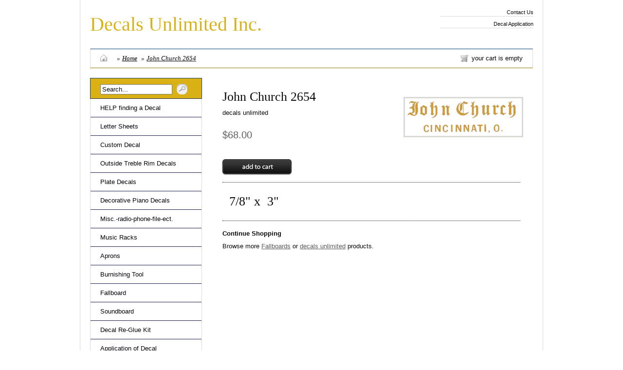

--- FILE ---
content_type: text/html; charset=utf-8
request_url: https://www.decalsunlimited.com/products/2654-john-church
body_size: 10237
content:
<!DOCTYPE html PUBLIC "-//W3C//DTD XHTML 1.0 Transitional//EN" "http://www.w3.org/TR/xhtml1/DTD/xhtml1-transitional.dtd">
<html xmlns="http://www.w3.org/1999/xhtml">

<head>
<title>Decals Unlimited Inc. &mdash; John Church 2654</title>
<meta http-equiv="Content-Type" content="text/html; charset=utf-8" />

<link href="//www.decalsunlimited.com/cdn/shop/t/1/assets/screen.css?v=35629936357421930551503372024" rel="stylesheet" type="text/css" media="all" />
<link href="//www.decalsunlimited.com/cdn/shop/t/1/assets/fancy.css?v=90026751806121191531503372021" rel="stylesheet" type="text/css" media="all" />
<link href="//www.decalsunlimited.com/cdn/shop/t/1/assets/ie.css?v=86439241635066259551503372023" rel="stylesheet" type="text/css" media="all" />
<link href="//www.decalsunlimited.com/cdn/shop/t/1/assets/onyx.css?v=89931550054897856571675377957" rel="stylesheet" type="text/css" media="all" />

<!--[if lte IE 6]>
  <link href="//www.decalsunlimited.com/cdn/shop/t/1/assets/ie6.css?v=39131074666525911661503372023" rel="stylesheet" type="text/css" media="all" />
<![endif]-->


<script type="text/javascript" src="//ajax.googleapis.com/ajax/libs/jquery/1.3.2/jquery.min.js"></script>


<script src="//www.decalsunlimited.com/cdn/shop/t/1/assets/fancybox.js?v=88382236017590523611503372022" type="text/javascript"></script>
<script src="//www.decalsunlimited.com/cdn/shop/t/1/assets/pngfix.js?v=135244419569275216901503372023" type="text/javascript"></script>
<script src="//www.decalsunlimited.com/cdn/shopifycloud/storefront/assets/themes_support/option_selection-b017cd28.js" type="text/javascript"></script>



<script>window.performance && window.performance.mark && window.performance.mark('shopify.content_for_header.start');</script><meta id="shopify-digital-wallet" name="shopify-digital-wallet" content="/597292/digital_wallets/dialog">
<link rel="alternate" type="application/json+oembed" href="https://www.decalsunlimited.com/products/2654-john-church.oembed">
<script async="async" src="/checkouts/internal/preloads.js?locale=en-US"></script>
<script id="shopify-features" type="application/json">{"accessToken":"e9b52227c45b1ff5bf262fd308475eb3","betas":["rich-media-storefront-analytics"],"domain":"www.decalsunlimited.com","predictiveSearch":true,"shopId":597292,"locale":"en"}</script>
<script>var Shopify = Shopify || {};
Shopify.shop = "decalsunlimited.myshopify.com";
Shopify.locale = "en";
Shopify.currency = {"active":"USD","rate":"1.0"};
Shopify.country = "US";
Shopify.theme = {"name":"www-decalsunlimited-com-ivory-bright","id":184718151,"schema_name":null,"schema_version":null,"theme_store_id":null,"role":"main"};
Shopify.theme.handle = "null";
Shopify.theme.style = {"id":null,"handle":null};
Shopify.cdnHost = "www.decalsunlimited.com/cdn";
Shopify.routes = Shopify.routes || {};
Shopify.routes.root = "/";</script>
<script type="module">!function(o){(o.Shopify=o.Shopify||{}).modules=!0}(window);</script>
<script>!function(o){function n(){var o=[];function n(){o.push(Array.prototype.slice.apply(arguments))}return n.q=o,n}var t=o.Shopify=o.Shopify||{};t.loadFeatures=n(),t.autoloadFeatures=n()}(window);</script>
<script id="shop-js-analytics" type="application/json">{"pageType":"product"}</script>
<script defer="defer" async type="module" src="//www.decalsunlimited.com/cdn/shopifycloud/shop-js/modules/v2/client.init-shop-cart-sync_BdyHc3Nr.en.esm.js"></script>
<script defer="defer" async type="module" src="//www.decalsunlimited.com/cdn/shopifycloud/shop-js/modules/v2/chunk.common_Daul8nwZ.esm.js"></script>
<script type="module">
  await import("//www.decalsunlimited.com/cdn/shopifycloud/shop-js/modules/v2/client.init-shop-cart-sync_BdyHc3Nr.en.esm.js");
await import("//www.decalsunlimited.com/cdn/shopifycloud/shop-js/modules/v2/chunk.common_Daul8nwZ.esm.js");

  window.Shopify.SignInWithShop?.initShopCartSync?.({"fedCMEnabled":true,"windoidEnabled":true});

</script>
<script>(function() {
  var isLoaded = false;
  function asyncLoad() {
    if (isLoaded) return;
    isLoaded = true;
    var urls = ["https:\/\/search-us3.omegacommerce.com\/instant\/initjs?ID=db73c24b-7c15-404d-b569-c296e880b244\u0026shop=decalsunlimited.myshopify.com"];
    for (var i = 0; i < urls.length; i++) {
      var s = document.createElement('script');
      s.type = 'text/javascript';
      s.async = true;
      s.src = urls[i];
      var x = document.getElementsByTagName('script')[0];
      x.parentNode.insertBefore(s, x);
    }
  };
  if(window.attachEvent) {
    window.attachEvent('onload', asyncLoad);
  } else {
    window.addEventListener('load', asyncLoad, false);
  }
})();</script>
<script id="__st">var __st={"a":597292,"offset":-21600,"reqid":"7d32d7c0-29c7-4f63-aef1-d6ad6408620a-1769025409","pageurl":"www.decalsunlimited.com\/products\/2654-john-church","u":"137763cd3d32","p":"product","rtyp":"product","rid":27131632};</script>
<script>window.ShopifyPaypalV4VisibilityTracking = true;</script>
<script id="captcha-bootstrap">!function(){'use strict';const t='contact',e='account',n='new_comment',o=[[t,t],['blogs',n],['comments',n],[t,'customer']],c=[[e,'customer_login'],[e,'guest_login'],[e,'recover_customer_password'],[e,'create_customer']],r=t=>t.map((([t,e])=>`form[action*='/${t}']:not([data-nocaptcha='true']) input[name='form_type'][value='${e}']`)).join(','),a=t=>()=>t?[...document.querySelectorAll(t)].map((t=>t.form)):[];function s(){const t=[...o],e=r(t);return a(e)}const i='password',u='form_key',d=['recaptcha-v3-token','g-recaptcha-response','h-captcha-response',i],f=()=>{try{return window.sessionStorage}catch{return}},m='__shopify_v',_=t=>t.elements[u];function p(t,e,n=!1){try{const o=window.sessionStorage,c=JSON.parse(o.getItem(e)),{data:r}=function(t){const{data:e,action:n}=t;return t[m]||n?{data:e,action:n}:{data:t,action:n}}(c);for(const[e,n]of Object.entries(r))t.elements[e]&&(t.elements[e].value=n);n&&o.removeItem(e)}catch(o){console.error('form repopulation failed',{error:o})}}const l='form_type',E='cptcha';function T(t){t.dataset[E]=!0}const w=window,h=w.document,L='Shopify',v='ce_forms',y='captcha';let A=!1;((t,e)=>{const n=(g='f06e6c50-85a8-45c8-87d0-21a2b65856fe',I='https://cdn.shopify.com/shopifycloud/storefront-forms-hcaptcha/ce_storefront_forms_captcha_hcaptcha.v1.5.2.iife.js',D={infoText:'Protected by hCaptcha',privacyText:'Privacy',termsText:'Terms'},(t,e,n)=>{const o=w[L][v],c=o.bindForm;if(c)return c(t,g,e,D).then(n);var r;o.q.push([[t,g,e,D],n]),r=I,A||(h.body.append(Object.assign(h.createElement('script'),{id:'captcha-provider',async:!0,src:r})),A=!0)});var g,I,D;w[L]=w[L]||{},w[L][v]=w[L][v]||{},w[L][v].q=[],w[L][y]=w[L][y]||{},w[L][y].protect=function(t,e){n(t,void 0,e),T(t)},Object.freeze(w[L][y]),function(t,e,n,w,h,L){const[v,y,A,g]=function(t,e,n){const i=e?o:[],u=t?c:[],d=[...i,...u],f=r(d),m=r(i),_=r(d.filter((([t,e])=>n.includes(e))));return[a(f),a(m),a(_),s()]}(w,h,L),I=t=>{const e=t.target;return e instanceof HTMLFormElement?e:e&&e.form},D=t=>v().includes(t);t.addEventListener('submit',(t=>{const e=I(t);if(!e)return;const n=D(e)&&!e.dataset.hcaptchaBound&&!e.dataset.recaptchaBound,o=_(e),c=g().includes(e)&&(!o||!o.value);(n||c)&&t.preventDefault(),c&&!n&&(function(t){try{if(!f())return;!function(t){const e=f();if(!e)return;const n=_(t);if(!n)return;const o=n.value;o&&e.removeItem(o)}(t);const e=Array.from(Array(32),(()=>Math.random().toString(36)[2])).join('');!function(t,e){_(t)||t.append(Object.assign(document.createElement('input'),{type:'hidden',name:u})),t.elements[u].value=e}(t,e),function(t,e){const n=f();if(!n)return;const o=[...t.querySelectorAll(`input[type='${i}']`)].map((({name:t})=>t)),c=[...d,...o],r={};for(const[a,s]of new FormData(t).entries())c.includes(a)||(r[a]=s);n.setItem(e,JSON.stringify({[m]:1,action:t.action,data:r}))}(t,e)}catch(e){console.error('failed to persist form',e)}}(e),e.submit())}));const S=(t,e)=>{t&&!t.dataset[E]&&(n(t,e.some((e=>e===t))),T(t))};for(const o of['focusin','change'])t.addEventListener(o,(t=>{const e=I(t);D(e)&&S(e,y())}));const B=e.get('form_key'),M=e.get(l),P=B&&M;t.addEventListener('DOMContentLoaded',(()=>{const t=y();if(P)for(const e of t)e.elements[l].value===M&&p(e,B);[...new Set([...A(),...v().filter((t=>'true'===t.dataset.shopifyCaptcha))])].forEach((e=>S(e,t)))}))}(h,new URLSearchParams(w.location.search),n,t,e,['guest_login'])})(!0,!0)}();</script>
<script integrity="sha256-4kQ18oKyAcykRKYeNunJcIwy7WH5gtpwJnB7kiuLZ1E=" data-source-attribution="shopify.loadfeatures" defer="defer" src="//www.decalsunlimited.com/cdn/shopifycloud/storefront/assets/storefront/load_feature-a0a9edcb.js" crossorigin="anonymous"></script>
<script data-source-attribution="shopify.dynamic_checkout.dynamic.init">var Shopify=Shopify||{};Shopify.PaymentButton=Shopify.PaymentButton||{isStorefrontPortableWallets:!0,init:function(){window.Shopify.PaymentButton.init=function(){};var t=document.createElement("script");t.src="https://www.decalsunlimited.com/cdn/shopifycloud/portable-wallets/latest/portable-wallets.en.js",t.type="module",document.head.appendChild(t)}};
</script>
<script data-source-attribution="shopify.dynamic_checkout.buyer_consent">
  function portableWalletsHideBuyerConsent(e){var t=document.getElementById("shopify-buyer-consent"),n=document.getElementById("shopify-subscription-policy-button");t&&n&&(t.classList.add("hidden"),t.setAttribute("aria-hidden","true"),n.removeEventListener("click",e))}function portableWalletsShowBuyerConsent(e){var t=document.getElementById("shopify-buyer-consent"),n=document.getElementById("shopify-subscription-policy-button");t&&n&&(t.classList.remove("hidden"),t.removeAttribute("aria-hidden"),n.addEventListener("click",e))}window.Shopify?.PaymentButton&&(window.Shopify.PaymentButton.hideBuyerConsent=portableWalletsHideBuyerConsent,window.Shopify.PaymentButton.showBuyerConsent=portableWalletsShowBuyerConsent);
</script>
<script data-source-attribution="shopify.dynamic_checkout.cart.bootstrap">document.addEventListener("DOMContentLoaded",(function(){function t(){return document.querySelector("shopify-accelerated-checkout-cart, shopify-accelerated-checkout")}if(t())Shopify.PaymentButton.init();else{new MutationObserver((function(e,n){t()&&(Shopify.PaymentButton.init(),n.disconnect())})).observe(document.body,{childList:!0,subtree:!0})}}));
</script>
<link id="shopify-accelerated-checkout-styles" rel="stylesheet" media="screen" href="https://www.decalsunlimited.com/cdn/shopifycloud/portable-wallets/latest/accelerated-checkout-backwards-compat.css" crossorigin="anonymous">
<style id="shopify-accelerated-checkout-cart">
        #shopify-buyer-consent {
  margin-top: 1em;
  display: inline-block;
  width: 100%;
}

#shopify-buyer-consent.hidden {
  display: none;
}

#shopify-subscription-policy-button {
  background: none;
  border: none;
  padding: 0;
  text-decoration: underline;
  font-size: inherit;
  cursor: pointer;
}

#shopify-subscription-policy-button::before {
  box-shadow: none;
}

      </style>

<script>window.performance && window.performance.mark && window.performance.mark('shopify.content_for_header.end');</script>

<script type="text/javascript" charset="utf-8">
  $(document).ready(function() {
    $("a.fancybox").fancybox({'overlayShow':	true});
  });
</script>

<!--[if lte IE 6]>
  <script src="//www.decalsunlimited.com/cdn/shop/t/1/assets/supersleight.js?v=181842166494927494721503372024" type="text/javascript"></script>
  <script type="text/javascript" charset="utf-8">
  $(document).ready(function() {
    $('.supersleight').supersleight();
  });
  </script>
<![endif]-->

<link rel="canonical" href="https://www.decalsunlimited.com/products/2654-john-church">
<meta property="og:image" content="https://cdn.shopify.com/s/files/1/0059/7292/products/Church_20John-2655.gif?v=1514646941" />
<meta property="og:image:secure_url" content="https://cdn.shopify.com/s/files/1/0059/7292/products/Church_20John-2655.gif?v=1514646941" />
<meta property="og:image:width" content="504" />
<meta property="og:image:height" content="161" />
<link href="https://monorail-edge.shopifysvc.com" rel="dns-prefetch">
<script>(function(){if ("sendBeacon" in navigator && "performance" in window) {try {var session_token_from_headers = performance.getEntriesByType('navigation')[0].serverTiming.find(x => x.name == '_s').description;} catch {var session_token_from_headers = undefined;}var session_cookie_matches = document.cookie.match(/_shopify_s=([^;]*)/);var session_token_from_cookie = session_cookie_matches && session_cookie_matches.length === 2 ? session_cookie_matches[1] : "";var session_token = session_token_from_headers || session_token_from_cookie || "";function handle_abandonment_event(e) {var entries = performance.getEntries().filter(function(entry) {return /monorail-edge.shopifysvc.com/.test(entry.name);});if (!window.abandonment_tracked && entries.length === 0) {window.abandonment_tracked = true;var currentMs = Date.now();var navigation_start = performance.timing.navigationStart;var payload = {shop_id: 597292,url: window.location.href,navigation_start,duration: currentMs - navigation_start,session_token,page_type: "product"};window.navigator.sendBeacon("https://monorail-edge.shopifysvc.com/v1/produce", JSON.stringify({schema_id: "online_store_buyer_site_abandonment/1.1",payload: payload,metadata: {event_created_at_ms: currentMs,event_sent_at_ms: currentMs}}));}}window.addEventListener('pagehide', handle_abandonment_event);}}());</script>
<script id="web-pixels-manager-setup">(function e(e,d,r,n,o){if(void 0===o&&(o={}),!Boolean(null===(a=null===(i=window.Shopify)||void 0===i?void 0:i.analytics)||void 0===a?void 0:a.replayQueue)){var i,a;window.Shopify=window.Shopify||{};var t=window.Shopify;t.analytics=t.analytics||{};var s=t.analytics;s.replayQueue=[],s.publish=function(e,d,r){return s.replayQueue.push([e,d,r]),!0};try{self.performance.mark("wpm:start")}catch(e){}var l=function(){var e={modern:/Edge?\/(1{2}[4-9]|1[2-9]\d|[2-9]\d{2}|\d{4,})\.\d+(\.\d+|)|Firefox\/(1{2}[4-9]|1[2-9]\d|[2-9]\d{2}|\d{4,})\.\d+(\.\d+|)|Chrom(ium|e)\/(9{2}|\d{3,})\.\d+(\.\d+|)|(Maci|X1{2}).+ Version\/(15\.\d+|(1[6-9]|[2-9]\d|\d{3,})\.\d+)([,.]\d+|)( \(\w+\)|)( Mobile\/\w+|) Safari\/|Chrome.+OPR\/(9{2}|\d{3,})\.\d+\.\d+|(CPU[ +]OS|iPhone[ +]OS|CPU[ +]iPhone|CPU IPhone OS|CPU iPad OS)[ +]+(15[._]\d+|(1[6-9]|[2-9]\d|\d{3,})[._]\d+)([._]\d+|)|Android:?[ /-](13[3-9]|1[4-9]\d|[2-9]\d{2}|\d{4,})(\.\d+|)(\.\d+|)|Android.+Firefox\/(13[5-9]|1[4-9]\d|[2-9]\d{2}|\d{4,})\.\d+(\.\d+|)|Android.+Chrom(ium|e)\/(13[3-9]|1[4-9]\d|[2-9]\d{2}|\d{4,})\.\d+(\.\d+|)|SamsungBrowser\/([2-9]\d|\d{3,})\.\d+/,legacy:/Edge?\/(1[6-9]|[2-9]\d|\d{3,})\.\d+(\.\d+|)|Firefox\/(5[4-9]|[6-9]\d|\d{3,})\.\d+(\.\d+|)|Chrom(ium|e)\/(5[1-9]|[6-9]\d|\d{3,})\.\d+(\.\d+|)([\d.]+$|.*Safari\/(?![\d.]+ Edge\/[\d.]+$))|(Maci|X1{2}).+ Version\/(10\.\d+|(1[1-9]|[2-9]\d|\d{3,})\.\d+)([,.]\d+|)( \(\w+\)|)( Mobile\/\w+|) Safari\/|Chrome.+OPR\/(3[89]|[4-9]\d|\d{3,})\.\d+\.\d+|(CPU[ +]OS|iPhone[ +]OS|CPU[ +]iPhone|CPU IPhone OS|CPU iPad OS)[ +]+(10[._]\d+|(1[1-9]|[2-9]\d|\d{3,})[._]\d+)([._]\d+|)|Android:?[ /-](13[3-9]|1[4-9]\d|[2-9]\d{2}|\d{4,})(\.\d+|)(\.\d+|)|Mobile Safari.+OPR\/([89]\d|\d{3,})\.\d+\.\d+|Android.+Firefox\/(13[5-9]|1[4-9]\d|[2-9]\d{2}|\d{4,})\.\d+(\.\d+|)|Android.+Chrom(ium|e)\/(13[3-9]|1[4-9]\d|[2-9]\d{2}|\d{4,})\.\d+(\.\d+|)|Android.+(UC? ?Browser|UCWEB|U3)[ /]?(15\.([5-9]|\d{2,})|(1[6-9]|[2-9]\d|\d{3,})\.\d+)\.\d+|SamsungBrowser\/(5\.\d+|([6-9]|\d{2,})\.\d+)|Android.+MQ{2}Browser\/(14(\.(9|\d{2,})|)|(1[5-9]|[2-9]\d|\d{3,})(\.\d+|))(\.\d+|)|K[Aa][Ii]OS\/(3\.\d+|([4-9]|\d{2,})\.\d+)(\.\d+|)/},d=e.modern,r=e.legacy,n=navigator.userAgent;return n.match(d)?"modern":n.match(r)?"legacy":"unknown"}(),u="modern"===l?"modern":"legacy",c=(null!=n?n:{modern:"",legacy:""})[u],f=function(e){return[e.baseUrl,"/wpm","/b",e.hashVersion,"modern"===e.buildTarget?"m":"l",".js"].join("")}({baseUrl:d,hashVersion:r,buildTarget:u}),m=function(e){var d=e.version,r=e.bundleTarget,n=e.surface,o=e.pageUrl,i=e.monorailEndpoint;return{emit:function(e){var a=e.status,t=e.errorMsg,s=(new Date).getTime(),l=JSON.stringify({metadata:{event_sent_at_ms:s},events:[{schema_id:"web_pixels_manager_load/3.1",payload:{version:d,bundle_target:r,page_url:o,status:a,surface:n,error_msg:t},metadata:{event_created_at_ms:s}}]});if(!i)return console&&console.warn&&console.warn("[Web Pixels Manager] No Monorail endpoint provided, skipping logging."),!1;try{return self.navigator.sendBeacon.bind(self.navigator)(i,l)}catch(e){}var u=new XMLHttpRequest;try{return u.open("POST",i,!0),u.setRequestHeader("Content-Type","text/plain"),u.send(l),!0}catch(e){return console&&console.warn&&console.warn("[Web Pixels Manager] Got an unhandled error while logging to Monorail."),!1}}}}({version:r,bundleTarget:l,surface:e.surface,pageUrl:self.location.href,monorailEndpoint:e.monorailEndpoint});try{o.browserTarget=l,function(e){var d=e.src,r=e.async,n=void 0===r||r,o=e.onload,i=e.onerror,a=e.sri,t=e.scriptDataAttributes,s=void 0===t?{}:t,l=document.createElement("script"),u=document.querySelector("head"),c=document.querySelector("body");if(l.async=n,l.src=d,a&&(l.integrity=a,l.crossOrigin="anonymous"),s)for(var f in s)if(Object.prototype.hasOwnProperty.call(s,f))try{l.dataset[f]=s[f]}catch(e){}if(o&&l.addEventListener("load",o),i&&l.addEventListener("error",i),u)u.appendChild(l);else{if(!c)throw new Error("Did not find a head or body element to append the script");c.appendChild(l)}}({src:f,async:!0,onload:function(){if(!function(){var e,d;return Boolean(null===(d=null===(e=window.Shopify)||void 0===e?void 0:e.analytics)||void 0===d?void 0:d.initialized)}()){var d=window.webPixelsManager.init(e)||void 0;if(d){var r=window.Shopify.analytics;r.replayQueue.forEach((function(e){var r=e[0],n=e[1],o=e[2];d.publishCustomEvent(r,n,o)})),r.replayQueue=[],r.publish=d.publishCustomEvent,r.visitor=d.visitor,r.initialized=!0}}},onerror:function(){return m.emit({status:"failed",errorMsg:"".concat(f," has failed to load")})},sri:function(e){var d=/^sha384-[A-Za-z0-9+/=]+$/;return"string"==typeof e&&d.test(e)}(c)?c:"",scriptDataAttributes:o}),m.emit({status:"loading"})}catch(e){m.emit({status:"failed",errorMsg:(null==e?void 0:e.message)||"Unknown error"})}}})({shopId: 597292,storefrontBaseUrl: "https://www.decalsunlimited.com",extensionsBaseUrl: "https://extensions.shopifycdn.com/cdn/shopifycloud/web-pixels-manager",monorailEndpoint: "https://monorail-edge.shopifysvc.com/unstable/produce_batch",surface: "storefront-renderer",enabledBetaFlags: ["2dca8a86"],webPixelsConfigList: [{"id":"82018406","eventPayloadVersion":"v1","runtimeContext":"LAX","scriptVersion":"1","type":"CUSTOM","privacyPurposes":["ANALYTICS"],"name":"Google Analytics tag (migrated)"},{"id":"shopify-app-pixel","configuration":"{}","eventPayloadVersion":"v1","runtimeContext":"STRICT","scriptVersion":"0450","apiClientId":"shopify-pixel","type":"APP","privacyPurposes":["ANALYTICS","MARKETING"]},{"id":"shopify-custom-pixel","eventPayloadVersion":"v1","runtimeContext":"LAX","scriptVersion":"0450","apiClientId":"shopify-pixel","type":"CUSTOM","privacyPurposes":["ANALYTICS","MARKETING"]}],isMerchantRequest: false,initData: {"shop":{"name":"Decals Unlimited Inc.","paymentSettings":{"currencyCode":"USD"},"myshopifyDomain":"decalsunlimited.myshopify.com","countryCode":"US","storefrontUrl":"https:\/\/www.decalsunlimited.com"},"customer":null,"cart":null,"checkout":null,"productVariants":[{"price":{"amount":68.0,"currencyCode":"USD"},"product":{"title":"John Church   2654","vendor":"decals unlimited","id":"27131632","untranslatedTitle":"John Church   2654","url":"\/products\/2654-john-church","type":"Fallboards"},"id":"65629232","image":{"src":"\/\/www.decalsunlimited.com\/cdn\/shop\/products\/Church_20John-2655.gif?v=1514646941"},"sku":"2654","title":"Default Title \/ 7\/8\" x 3\" \/ \u003c\/p\u003e","untranslatedTitle":"Default Title \/ 7\/8\" x 3\" \/ \u003c\/p\u003e"}],"purchasingCompany":null},},"https://www.decalsunlimited.com/cdn","fcfee988w5aeb613cpc8e4bc33m6693e112",{"modern":"","legacy":""},{"shopId":"597292","storefrontBaseUrl":"https:\/\/www.decalsunlimited.com","extensionBaseUrl":"https:\/\/extensions.shopifycdn.com\/cdn\/shopifycloud\/web-pixels-manager","surface":"storefront-renderer","enabledBetaFlags":"[\"2dca8a86\"]","isMerchantRequest":"false","hashVersion":"fcfee988w5aeb613cpc8e4bc33m6693e112","publish":"custom","events":"[[\"page_viewed\",{}],[\"product_viewed\",{\"productVariant\":{\"price\":{\"amount\":68.0,\"currencyCode\":\"USD\"},\"product\":{\"title\":\"John Church   2654\",\"vendor\":\"decals unlimited\",\"id\":\"27131632\",\"untranslatedTitle\":\"John Church   2654\",\"url\":\"\/products\/2654-john-church\",\"type\":\"Fallboards\"},\"id\":\"65629232\",\"image\":{\"src\":\"\/\/www.decalsunlimited.com\/cdn\/shop\/products\/Church_20John-2655.gif?v=1514646941\"},\"sku\":\"2654\",\"title\":\"Default Title \/ 7\/8\\\" x 3\\\" \/ \u003c\/p\u003e\",\"untranslatedTitle\":\"Default Title \/ 7\/8\\\" x 3\\\" \/ \u003c\/p\u003e\"}}]]"});</script><script>
  window.ShopifyAnalytics = window.ShopifyAnalytics || {};
  window.ShopifyAnalytics.meta = window.ShopifyAnalytics.meta || {};
  window.ShopifyAnalytics.meta.currency = 'USD';
  var meta = {"product":{"id":27131632,"gid":"gid:\/\/shopify\/Product\/27131632","vendor":"decals unlimited","type":"Fallboards","handle":"2654-john-church","variants":[{"id":65629232,"price":6800,"name":"John Church   2654 - Default Title \/ 7\/8\" x 3\" \/ \u003c\/p\u003e","public_title":"Default Title \/ 7\/8\" x 3\" \/ \u003c\/p\u003e","sku":"2654"}],"remote":false},"page":{"pageType":"product","resourceType":"product","resourceId":27131632,"requestId":"7d32d7c0-29c7-4f63-aef1-d6ad6408620a-1769025409"}};
  for (var attr in meta) {
    window.ShopifyAnalytics.meta[attr] = meta[attr];
  }
</script>
<script class="analytics">
  (function () {
    var customDocumentWrite = function(content) {
      var jquery = null;

      if (window.jQuery) {
        jquery = window.jQuery;
      } else if (window.Checkout && window.Checkout.$) {
        jquery = window.Checkout.$;
      }

      if (jquery) {
        jquery('body').append(content);
      }
    };

    var hasLoggedConversion = function(token) {
      if (token) {
        return document.cookie.indexOf('loggedConversion=' + token) !== -1;
      }
      return false;
    }

    var setCookieIfConversion = function(token) {
      if (token) {
        var twoMonthsFromNow = new Date(Date.now());
        twoMonthsFromNow.setMonth(twoMonthsFromNow.getMonth() + 2);

        document.cookie = 'loggedConversion=' + token + '; expires=' + twoMonthsFromNow;
      }
    }

    var trekkie = window.ShopifyAnalytics.lib = window.trekkie = window.trekkie || [];
    if (trekkie.integrations) {
      return;
    }
    trekkie.methods = [
      'identify',
      'page',
      'ready',
      'track',
      'trackForm',
      'trackLink'
    ];
    trekkie.factory = function(method) {
      return function() {
        var args = Array.prototype.slice.call(arguments);
        args.unshift(method);
        trekkie.push(args);
        return trekkie;
      };
    };
    for (var i = 0; i < trekkie.methods.length; i++) {
      var key = trekkie.methods[i];
      trekkie[key] = trekkie.factory(key);
    }
    trekkie.load = function(config) {
      trekkie.config = config || {};
      trekkie.config.initialDocumentCookie = document.cookie;
      var first = document.getElementsByTagName('script')[0];
      var script = document.createElement('script');
      script.type = 'text/javascript';
      script.onerror = function(e) {
        var scriptFallback = document.createElement('script');
        scriptFallback.type = 'text/javascript';
        scriptFallback.onerror = function(error) {
                var Monorail = {
      produce: function produce(monorailDomain, schemaId, payload) {
        var currentMs = new Date().getTime();
        var event = {
          schema_id: schemaId,
          payload: payload,
          metadata: {
            event_created_at_ms: currentMs,
            event_sent_at_ms: currentMs
          }
        };
        return Monorail.sendRequest("https://" + monorailDomain + "/v1/produce", JSON.stringify(event));
      },
      sendRequest: function sendRequest(endpointUrl, payload) {
        // Try the sendBeacon API
        if (window && window.navigator && typeof window.navigator.sendBeacon === 'function' && typeof window.Blob === 'function' && !Monorail.isIos12()) {
          var blobData = new window.Blob([payload], {
            type: 'text/plain'
          });

          if (window.navigator.sendBeacon(endpointUrl, blobData)) {
            return true;
          } // sendBeacon was not successful

        } // XHR beacon

        var xhr = new XMLHttpRequest();

        try {
          xhr.open('POST', endpointUrl);
          xhr.setRequestHeader('Content-Type', 'text/plain');
          xhr.send(payload);
        } catch (e) {
          console.log(e);
        }

        return false;
      },
      isIos12: function isIos12() {
        return window.navigator.userAgent.lastIndexOf('iPhone; CPU iPhone OS 12_') !== -1 || window.navigator.userAgent.lastIndexOf('iPad; CPU OS 12_') !== -1;
      }
    };
    Monorail.produce('monorail-edge.shopifysvc.com',
      'trekkie_storefront_load_errors/1.1',
      {shop_id: 597292,
      theme_id: 184718151,
      app_name: "storefront",
      context_url: window.location.href,
      source_url: "//www.decalsunlimited.com/cdn/s/trekkie.storefront.cd680fe47e6c39ca5d5df5f0a32d569bc48c0f27.min.js"});

        };
        scriptFallback.async = true;
        scriptFallback.src = '//www.decalsunlimited.com/cdn/s/trekkie.storefront.cd680fe47e6c39ca5d5df5f0a32d569bc48c0f27.min.js';
        first.parentNode.insertBefore(scriptFallback, first);
      };
      script.async = true;
      script.src = '//www.decalsunlimited.com/cdn/s/trekkie.storefront.cd680fe47e6c39ca5d5df5f0a32d569bc48c0f27.min.js';
      first.parentNode.insertBefore(script, first);
    };
    trekkie.load(
      {"Trekkie":{"appName":"storefront","development":false,"defaultAttributes":{"shopId":597292,"isMerchantRequest":null,"themeId":184718151,"themeCityHash":"7352611745711150734","contentLanguage":"en","currency":"USD","eventMetadataId":"3a516924-87a6-4bbd-887a-ba36c01bbf92"},"isServerSideCookieWritingEnabled":true,"monorailRegion":"shop_domain","enabledBetaFlags":["65f19447"]},"Session Attribution":{},"S2S":{"facebookCapiEnabled":false,"source":"trekkie-storefront-renderer","apiClientId":580111}}
    );

    var loaded = false;
    trekkie.ready(function() {
      if (loaded) return;
      loaded = true;

      window.ShopifyAnalytics.lib = window.trekkie;

      var originalDocumentWrite = document.write;
      document.write = customDocumentWrite;
      try { window.ShopifyAnalytics.merchantGoogleAnalytics.call(this); } catch(error) {};
      document.write = originalDocumentWrite;

      window.ShopifyAnalytics.lib.page(null,{"pageType":"product","resourceType":"product","resourceId":27131632,"requestId":"7d32d7c0-29c7-4f63-aef1-d6ad6408620a-1769025409","shopifyEmitted":true});

      var match = window.location.pathname.match(/checkouts\/(.+)\/(thank_you|post_purchase)/)
      var token = match? match[1]: undefined;
      if (!hasLoggedConversion(token)) {
        setCookieIfConversion(token);
        window.ShopifyAnalytics.lib.track("Viewed Product",{"currency":"USD","variantId":65629232,"productId":27131632,"productGid":"gid:\/\/shopify\/Product\/27131632","name":"John Church   2654 - Default Title \/ 7\/8\" x 3\" \/ \u003c\/p\u003e","price":"68.00","sku":"2654","brand":"decals unlimited","variant":"Default Title \/ 7\/8\" x 3\" \/ \u003c\/p\u003e","category":"Fallboards","nonInteraction":true,"remote":false},undefined,undefined,{"shopifyEmitted":true});
      window.ShopifyAnalytics.lib.track("monorail:\/\/trekkie_storefront_viewed_product\/1.1",{"currency":"USD","variantId":65629232,"productId":27131632,"productGid":"gid:\/\/shopify\/Product\/27131632","name":"John Church   2654 - Default Title \/ 7\/8\" x 3\" \/ \u003c\/p\u003e","price":"68.00","sku":"2654","brand":"decals unlimited","variant":"Default Title \/ 7\/8\" x 3\" \/ \u003c\/p\u003e","category":"Fallboards","nonInteraction":true,"remote":false,"referer":"https:\/\/www.decalsunlimited.com\/products\/2654-john-church"});
      }
    });


        var eventsListenerScript = document.createElement('script');
        eventsListenerScript.async = true;
        eventsListenerScript.src = "//www.decalsunlimited.com/cdn/shopifycloud/storefront/assets/shop_events_listener-3da45d37.js";
        document.getElementsByTagName('head')[0].appendChild(eventsListenerScript);

})();</script>
  <script>
  if (!window.ga || (window.ga && typeof window.ga !== 'function')) {
    window.ga = function ga() {
      (window.ga.q = window.ga.q || []).push(arguments);
      if (window.Shopify && window.Shopify.analytics && typeof window.Shopify.analytics.publish === 'function') {
        window.Shopify.analytics.publish("ga_stub_called", {}, {sendTo: "google_osp_migration"});
      }
      console.error("Shopify's Google Analytics stub called with:", Array.from(arguments), "\nSee https://help.shopify.com/manual/promoting-marketing/pixels/pixel-migration#google for more information.");
    };
    if (window.Shopify && window.Shopify.analytics && typeof window.Shopify.analytics.publish === 'function') {
      window.Shopify.analytics.publish("ga_stub_initialized", {}, {sendTo: "google_osp_migration"});
    }
  }
</script>
<script
  defer
  src="https://www.decalsunlimited.com/cdn/shopifycloud/perf-kit/shopify-perf-kit-3.0.4.min.js"
  data-application="storefront-renderer"
  data-shop-id="597292"
  data-render-region="gcp-us-central1"
  data-page-type="product"
  data-theme-instance-id="184718151"
  data-theme-name=""
  data-theme-version=""
  data-monorail-region="shop_domain"
  data-resource-timing-sampling-rate="10"
  data-shs="true"
  data-shs-beacon="true"
  data-shs-export-with-fetch="true"
  data-shs-logs-sample-rate="1"
  data-shs-beacon-endpoint="https://www.decalsunlimited.com/api/collect"
></script>
</head>

<body>

<div class="container">

  <div id="header" class="span-24 last">
    
    <div class="span-18">
  		<div id="logo">
  			<h1>
  			  <a href="/" title="Decals Unlimited Inc.">
  			      			  
		  			  Decals Unlimited Inc.  
  			    
  			  </a>
  			</h1>
  		</div>
		</div>
		
		<div class="span-6 last">
      <ul id="top-right-list">
  		  
  			  <li><a href="/pages/page" title="">Contact Us</a></li>
  			
  			  <li><a href="/pages/application-of-decal" title="">Decal Application</a></li>
  			
      </ul>
		</div>

  </div>
  
  <div id="subheaderbar" class="span-24 last">    
    <div id="subheaderbar-content">
      <div class="inner">

			  <a id="shopping-cart" href="/cart" class="alt-link bold supersleight">
			    
			      your cart is empty
			    
			  </a>
        
        <div id="home-btn">
          <a href="/"><img src="//www.decalsunlimited.com/cdn/shop/t/1/assets/home.gif?v=162113903545536239631503372023" alt="HOME" /></a>
        </div>
        
        <div id="breadcrumb" class="alt">
          &raquo; <a href="/" title="back to the frontpage">Home</a>

          
            
            &raquo; <a href="/products/2654-john-church" title="">John Church   2654</a>
                    
        </div>
        
  		</div>
    </div>
  </div>
  
  <div id="sidebar" class="span-7">
		<div id="search-box">
			<form action="/pages/search-results" method="get">
			  <input type="text" id="q" name="q" onblur="if( this.value == '' ) {this.value = 'Search...';};" onclick="if( this.value == 'Search...' ) {this.value = '';};" size="23" value="Search..."/>
				<input type="image" src="//www.decalsunlimited.com/cdn/shop/t/1/assets/search.gif?v=5060304913525430761503372024" value="Search" onclick="this.parentNode.submit(); return false;" id="search" />
			</form>
		</div>
		
    <div id="navigation">
			<ul class="no-bull">
			  
				  <li onclick="window.location='/products/help-with-finding-a-decal'; return false"><a href="/products/help-with-finding-a-decal">HELP finding a Decal</a></li>
				
				  <li onclick="window.location='/collections/font-sheets'; return false"><a href="/collections/font-sheets">Letter Sheets</a></li>
				
				  <li onclick="window.location='/pages/custom-decals'; return false"><a href="/pages/custom-decals">Custom Decal</a></li>
				
				  <li onclick="window.location='/collections/outside-treble-rim'; return false"><a href="/collections/outside-treble-rim">Outside Treble Rim Decals</a></li>
				
				  <li onclick="window.location='/collections/plate'; return false"><a href="/collections/plate">Plate Decals</a></li>
				
				  <li onclick="window.location='/collections/decorative-piano-decal'; return false"><a href="/collections/decorative-piano-decal">Decorative Piano Decals</a></li>
				
				  <li onclick="window.location='/collections/misc-decals'; return false"><a href="/collections/misc-decals">Misc.-radio-phone-file-ect.</a></li>
				
				  <li onclick="window.location='/collections/wooden-case'; return false"><a href="/collections/wooden-case">Music Racks</a></li>
				
				  <li onclick="window.location='/collections/t-shirt-apron'; return false"><a href="/collections/t-shirt-apron">Aprons</a></li>
				
				  <li onclick="window.location='/products/coburnishing-tool'; return false"><a href="/products/coburnishing-tool">Burnishing Tool</a></li>
				
				  <li onclick="window.location='/collections/fallboard-1'; return false"><a href="/collections/fallboard-1">Fallboard</a></li>
				
				  <li onclick="window.location='/collections/soundboard'; return false"><a href="/collections/soundboard">Soundboard</a></li>
				
				  <li onclick="window.location='/products/decal-re-glue-kit'; return false"><a href="/products/decal-re-glue-kit">Decal Re-Glue Kit</a></li>
				
				  <li onclick="window.location='/pages/application-of-decal'; return false"><a href="/pages/application-of-decal">Application of Decal</a></li>
				
			</ul>
		</div>
	
	  <div class="sidebar-box">
      <div class="inner">
                    
        
        
                
          <!-- ADDTHIS BUTTON BEGIN -->
          <p><a href="http://www.addthis.com/bookmark.php" id="recommend-link" class="addthis_button_email supersleight alt-link bold">recommend to a friend</a></p>

          <script type="text/javascript" src="//s7.addthis.com/js/250/addthis_widget.js"></script>
          <!-- ADDTHIS BUTTON END -->
        
        
      </div>
    </div>


  	

  </div>

	
	<div class="span-17 last">
    <div id="content">
      <!--gatekeeper:start--><!-- Main Product Image -->
<div id="main-product-image">
  <a href="//www.decalsunlimited.com/cdn/shop/products/Church_20John-2655_large.gif?v=1514646941" class="fancybox"><img src="//www.decalsunlimited.com/cdn/shop/products/Church_20John-2655_medium.gif?v=1514646941" class="reflect" alt="" /></a>
</div>

<h2 id="product-title">John Church   2654</h2>

<p class="alt-link light"><a href="/collections/vendors?q=decals%20unlimited" title="decals unlimited">decals unlimited</a></p>


<div id="product-purchase">
  <div class="price">
    <span id="price-field">$68.00
    </span>
  </div>
  
  

  
    <form action="/cart/add" method="post">
    	<div id="product-variants">
        
          <!-- If there is only 1 variant, only show the purchase button -->
          <input type="hidden" name="id" value="65629232" id="variant-" />
        
    	</div>
  	  <input type="image" src="//www.decalsunlimited.com/cdn/shop/t/1/assets/add-onyx.png?v=20787345808749799601503372020" name="add" value="add" class="supersleight" id="add-to-cart" />
    </form>
  
</div>

<div id="product-description">
  <h2>  7/8" x  3"</h2>
</div>



<div id="product-more">
	<strong>Continue Shopping</strong><br />
	Browse more <a href="/collections/types?q=Fallboards" title="Fallboards">Fallboards</a> or <a href="/collections/vendors?q=decals%20unlimited" title="decals unlimited">decals unlimited</a> products.
</div>


<!--gatekeeper:end-->
    </div>
	</div>
  
  <div class="span-24 last">
		<div id="footer">

  		<p>Copyright &copy; 2026 Decals Unlimited Inc.. All Rights Reserved. All prices USD.</p>
  		
  		<p class="shopify alt"><a target="_blank" rel="nofollow" href="https://www.shopify.com?utm_campaign=poweredby&amp;utm_medium=shopify&amp;utm_source=onlinestore">Ecommerce Software by Shopify</a></p>
  		
		</div>
  </div>

</div>

	
</body>
</html>

--- FILE ---
content_type: text/css
request_url: https://www.decalsunlimited.com/cdn/shop/t/1/assets/ie.css?v=86439241635066259551503372023
body_size: -487
content:
body{text-align:center}.container{text-align:left}* html .column,* html div.span-1,* html div.span-2,* html div.span-3,* html div.span-4,* html div.span-5,* html div.span-6,* html div.span-7,* html div.span-8,* html div.span-9,* html div.span-10,* html div.span-11,* html div.span-12,* html div.span-13,* html div.span-14,* html div.span-15,* html div.span-16,* html div.span-17,* html div.span-18,* html div.span-19,* html div.span-20,* html div.span-21,* html div.span-22,* html div.span-23,* html div.span-24{overflow-x:hidden}* html legend{margin:0 -8px 16px 0;padding:0}ol{margin-left:2em}sup{vertical-align:text-top}sub{vertical-align:text-bottom}html>body p code{*white-space:normal}hr{margin:-8px auto 11px}.clearfix,.container{display:inline-block}* html .clearfix,* html .container{height:1%}fieldset{padding-top:0}
/*# sourceMappingURL=/cdn/shop/t/1/assets/ie.css.map?v=86439241635066259551503372023 */


--- FILE ---
content_type: text/javascript
request_url: https://www.decalsunlimited.com/cdn/shop/t/1/assets/pngfix.js?v=135244419569275216901503372023
body_size: 321
content:
eval(function(p,a,c,k,e,r){if(e=function(c2){return(c2<a?"":e(parseInt(c2/a)))+((c2=c2%a)>35?String.fromCharCode(c2+29):c2.toString(36))},!"".replace(/^/,String)){for(;c--;)r[e(c)]=k[c]||e(c);k=[function(e2){return r[e2]}],e=function(){return"\\w+"},c=1}for(;c--;)k[c]&&(p=p.replace(new RegExp("\\b"+e(c)+"\\b","g"),k[c]));return p}("(s($){3.1s.1k=s(j){j=3.1a({12:'1m.1j'},j);8 k=(n.P==\"r 10 Z\"&&U(n.v)==4&&n.v.E(\"14 5.5\")!=-1);8 l=(n.P==\"r 10 Z\"&&U(n.v)==4&&n.v.E(\"14 6.0\")!=-1);o(3.17.16&&(k||l)){3(2).L(\"1r[@m$=.M]\").z(s(){3(2).7('q',3(2).q());3(2).7('p',3(2).p());8 a='';8 b='';8 c=(3(2).7('K'))?'K=\"'+3(2).7('K')+'\" ':'';8 d=(3(2).7('A'))?'A=\"'+3(2).7('A')+'\" ':'';8 e=(3(2).7('C'))?'C=\"'+3(2).7('C')+'\" ':'';8 f=(3(2).7('B'))?'B=\"'+3(2).7('B')+'\" ':'';8 g=(3(2).7('R'))?'1d:'+3(2).7('R')+';':'';8 h=(3(2).1c().7('1b'))?'19:18;':'';o(2.9.y){a+='y:'+2.9.y+';';2.9.y=''}o(2.9.t){a+='t:'+2.9.t+';';2.9.t=''}o(2.9.w){a+='w:'+2.9.w+';';2.9.w=''}8 i=(2.9.15);b+='<x '+c+d+e+f;b+='9=\"13:11;1q-1p:1o-1n;O:W-V;N:1l;'+g+h;b+='q:'+3(2).q()+'u;'+'p:'+3(2).p()+'u;';b+='J:I:H.r.G'+'(m=\\''+3(2).7('m')+'\\', D=\\'F\\');';b+=i+'\"></x>';o(a!=''){b='<x 9=\"13:11;O:W-V;'+a+h+'q:'+3(2).q()+'u;'+'p:'+3(2).p()+'u;'+'\">'+b+'</x>'}3(2).1i();3(2).1h(b)});3(2).L(\"*\").z(s(){8 a=3(2).T('N-S');o(a.E(\".M\")!=-1){8 b=a.X('1g(\"')[1].X('\")')[0];3(2).T('N-S','1f');3(2).Q(0).Y.J=\"I:H.r.G(m='\"+b+\"',D='F')\"}});3(2).L(\"1e[@m$=.M]\").z(s(){8 a=3(2).7('m');3(2).Q(0).Y.J='I:H.r.G'+'(m=\\''+a+'\\', D=\\'F\\');';3(2).7('m',j.12)})}1t 3}})(3);",62,92,"||this|jQuery||||attr|var|style|||||||||||||src|navigator|if|height|width|Microsoft|function|padding|px|appVersion|margin|span|border|each|class|alt|title|sizingMethod|indexOf|scale|AlphaImageLoader|DXImageTransform|progid|filter|id|find|png|background|display|appName|get|align|image|css|parseInt|block|inline|split|runtimeStyle|Explorer|Internet|relative|blankgif|position|MSIE|cssText|msie|browser|hand|cursor|extend|href|parent|float|input|none|url|after|hide|gif|pngFix|transparent|blank|line|pre|space|white|img|fn|return".split("|"),0,{}));
//# sourceMappingURL=/cdn/shop/t/1/assets/pngfix.js.map?v=135244419569275216901503372023
